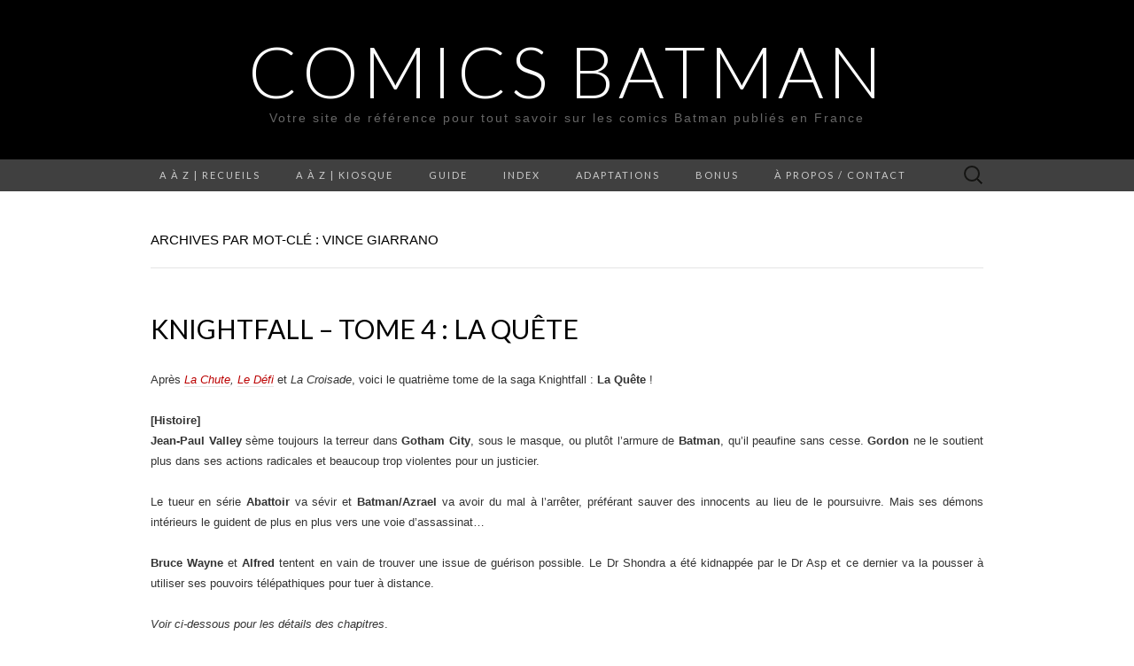

--- FILE ---
content_type: text/html; charset=UTF-8
request_url: http://www.comicsbatman.fr/tag/vince-giarrano/
body_size: 16446
content:
<!DOCTYPE html>
<html lang="fr-FR">
<head>
	<meta charset="UTF-8">
	<meta name="viewport" content="width=device-width">
	<link rel="profile" href="http://gmpg.org/xfn/11">
	<link rel="pingback" href="http://www.comicsbatman.fr/xmlrpc.php">
	<title>Vince Giarrano &#8211; Comics Batman</title>
<link rel='dns-prefetch' href='//fonts.googleapis.com' />
<link rel='dns-prefetch' href='//s.w.org' />
<link rel="alternate" type="application/rss+xml" title="Comics Batman &raquo; Flux" href="http://www.comicsbatman.fr/feed/" />
<link rel="alternate" type="application/rss+xml" title="Comics Batman &raquo; Flux des commentaires" href="http://www.comicsbatman.fr/comments/feed/" />
<link rel="alternate" type="application/rss+xml" title="Comics Batman &raquo; Flux de l’étiquette Vince Giarrano" href="http://www.comicsbatman.fr/tag/vince-giarrano/feed/" />
		<script type="text/javascript">
			window._wpemojiSettings = {"baseUrl":"https:\/\/s.w.org\/images\/core\/emoji\/11\/72x72\/","ext":".png","svgUrl":"https:\/\/s.w.org\/images\/core\/emoji\/11\/svg\/","svgExt":".svg","source":{"concatemoji":"http:\/\/www.comicsbatman.fr\/wp-includes\/js\/wp-emoji-release.min.js?ver=4.9.28"}};
			!function(e,a,t){var n,r,o,i=a.createElement("canvas"),p=i.getContext&&i.getContext("2d");function s(e,t){var a=String.fromCharCode;p.clearRect(0,0,i.width,i.height),p.fillText(a.apply(this,e),0,0);e=i.toDataURL();return p.clearRect(0,0,i.width,i.height),p.fillText(a.apply(this,t),0,0),e===i.toDataURL()}function c(e){var t=a.createElement("script");t.src=e,t.defer=t.type="text/javascript",a.getElementsByTagName("head")[0].appendChild(t)}for(o=Array("flag","emoji"),t.supports={everything:!0,everythingExceptFlag:!0},r=0;r<o.length;r++)t.supports[o[r]]=function(e){if(!p||!p.fillText)return!1;switch(p.textBaseline="top",p.font="600 32px Arial",e){case"flag":return s([55356,56826,55356,56819],[55356,56826,8203,55356,56819])?!1:!s([55356,57332,56128,56423,56128,56418,56128,56421,56128,56430,56128,56423,56128,56447],[55356,57332,8203,56128,56423,8203,56128,56418,8203,56128,56421,8203,56128,56430,8203,56128,56423,8203,56128,56447]);case"emoji":return!s([55358,56760,9792,65039],[55358,56760,8203,9792,65039])}return!1}(o[r]),t.supports.everything=t.supports.everything&&t.supports[o[r]],"flag"!==o[r]&&(t.supports.everythingExceptFlag=t.supports.everythingExceptFlag&&t.supports[o[r]]);t.supports.everythingExceptFlag=t.supports.everythingExceptFlag&&!t.supports.flag,t.DOMReady=!1,t.readyCallback=function(){t.DOMReady=!0},t.supports.everything||(n=function(){t.readyCallback()},a.addEventListener?(a.addEventListener("DOMContentLoaded",n,!1),e.addEventListener("load",n,!1)):(e.attachEvent("onload",n),a.attachEvent("onreadystatechange",function(){"complete"===a.readyState&&t.readyCallback()})),(n=t.source||{}).concatemoji?c(n.concatemoji):n.wpemoji&&n.twemoji&&(c(n.twemoji),c(n.wpemoji)))}(window,document,window._wpemojiSettings);
		</script>
		<style type="text/css">
img.wp-smiley,
img.emoji {
	display: inline !important;
	border: none !important;
	box-shadow: none !important;
	height: 1em !important;
	width: 1em !important;
	margin: 0 .07em !important;
	vertical-align: -0.1em !important;
	background: none !important;
	padding: 0 !important;
}
</style>
<link rel='stylesheet' id='ez-icomoon-css'  href='http://www.comicsbatman.fr/wp-content/plugins/easy-table-of-contents/vendor/icomoon/style.min.css?ver=1.7' type='text/css' media='all' />
<link rel='stylesheet' id='ez-toc-css'  href='http://www.comicsbatman.fr/wp-content/plugins/easy-table-of-contents/assets/css/screen.min.css?ver=1.7' type='text/css' media='all' />
<style id='ez-toc-inline-css' type='text/css'>
div#ez-toc-container p.ez-toc-title {font-size: 120%;}div#ez-toc-container p.ez-toc-title {font-weight: 500;}div#ez-toc-container ul li {font-size: 95%;}
</style>
<link rel='stylesheet' id='suits-fonts-css'  href='//fonts.googleapis.com/css?family=Lato%3A300%2C400&#038;subset=latin%2Clatin-ext' type='text/css' media='all' />
<link rel='stylesheet' id='suits-style-css'  href='http://www.comicsbatman.fr/wp-content/themes/suits/style.css?ver=2013-10-20' type='text/css' media='all' />
<script type='text/javascript' src='http://www.comicsbatman.fr/wp-includes/js/jquery/jquery.js?ver=1.12.4'></script>
<script type='text/javascript' src='http://www.comicsbatman.fr/wp-includes/js/jquery/jquery-migrate.min.js?ver=1.4.1'></script>
<link rel='https://api.w.org/' href='http://www.comicsbatman.fr/wp-json/' />
<link rel="EditURI" type="application/rsd+xml" title="RSD" href="http://www.comicsbatman.fr/xmlrpc.php?rsd" />
<link rel="wlwmanifest" type="application/wlwmanifest+xml" href="http://www.comicsbatman.fr/wp-includes/wlwmanifest.xml" /> 
<meta name="generator" content="WordPress 4.9.28" />
<!-- All in one Favicon 4.7 --><link rel="icon" href="http://www.comicsbatman.fr/wp-content/uploads/2013/02/Favicon1.png" type="image/png"/>
<link rel="shortcut icon" href="http://www.comicsbatman.fr/wp-content/uploads/2013/02/Favicon2.png" />
<link rel="icon" href="http://www.comicsbatman.fr/wp-content/uploads/2013/02/Favicon3.png" type="image/gif"/>
<link rel="apple-touch-icon" href="http://www.comicsbatman.fr/wp-content/uploads/2013/02/Favicon4.png" />
</head>

<body class="archive tag tag-vince-giarrano tag-398 single-author full-width three-footer-sidebars">
	<div id="page" class="hfeed site">
		<header id="masthead" class="site-header" role="banner">
			<a class="home-link" href="http://www.comicsbatman.fr/" title="Comics Batman" rel="home">
								<h1 class="site-title">Comics Batman</h1>
				<h2 class="site-description">Votre site de référence pour tout savoir sur les comics Batman publiés en France</h2>
			</a>

			<div id="navbar" class="navbar">
				<nav id="site-navigation" class="navigation main-navigation" role="navigation">
					<h3 class="menu-toggle">Menu</h3>
					<div class="menu-bat-menu-container"><ul id="menu-bat-menu" class="nav-menu"><li id="menu-item-90" class="menu-item menu-item-type-post_type menu-item-object-page menu-item-has-children menu-item-90"><a href="http://www.comicsbatman.fr/a-a-z-recueils/">A à Z | Recueils</a>
<ul class="sub-menu">
	<li id="menu-item-3818" class="menu-item menu-item-type-post_type menu-item-object-page menu-item-3818"><a href="http://www.comicsbatman.fr/a-a-z-recueils/batman/">Batman</a></li>
	<li id="menu-item-3815" class="menu-item menu-item-type-post_type menu-item-object-page menu-item-3815"><a href="http://www.comicsbatman.fr/a-a-z-recueils/batfamily-ennemis-gotham-universe/">Bat-Family, Ennemis &#038; <i>Gotham Universe</i></a></li>
	<li id="menu-item-3817" class="menu-item menu-item-type-post_type menu-item-object-page menu-item-3817"><a href="http://www.comicsbatman.fr/a-a-z-recueils/superman-etou-justice-league/">Avec Superman ou la Justice League</a></li>
	<li id="menu-item-3814" class="menu-item menu-item-type-post_type menu-item-object-page menu-item-3814"><a href="http://www.comicsbatman.fr/a-a-z-recueils/encyclopedies-beaux-livres/">Encyclopédies &#038; Beaux-livres</a></li>
	<li id="menu-item-3816" class="menu-item menu-item-type-post_type menu-item-object-page menu-item-3816"><a href="http://www.comicsbatman.fr/a-a-z-recueils/anciens-editeursavant-2011/">Anciens éditeurs<br>[avant 2011]</a></li>
	<li id="menu-item-15290" class="menu-item menu-item-type-post_type menu-item-object-page menu-item-15290"><a href="http://www.comicsbatman.fr/pack-bon-plan-comics-batman-collection-urban-nomad/">Les packs bons plans comics Batman dans la collection Urban Nomad</a></li>
	<li id="menu-item-10880" class="menu-item menu-item-type-post_type menu-item-object-page menu-item-10880"><a href="http://www.comicsbatman.fr/petits-prix-collection-nomad-et-operations-estivales/">Petits prix (collection Nomad et opérations estivales)</a></li>
</ul>
</li>
<li id="menu-item-4027" class="menu-item menu-item-type-post_type menu-item-object-page menu-item-has-children menu-item-4027"><a href="http://www.comicsbatman.fr/a-a-z-kiosque/">A à Z | Kiosque</a>
<ul class="sub-menu">
	<li id="menu-item-11017" class="menu-item menu-item-type-post_type menu-item-object-page menu-item-11017"><a href="http://www.comicsbatman.fr/a-a-z-kiosque/batman-bimestriel-infinitedepuis-juillet-2022-cycle-5-durban-comics/"><b>Batman Infinite Bimestriel</b><br>juillet 2022 &#8211; mai 2023<br><i>Cycle 5 d&rsquo;Urban Comics</i></a></li>
	<li id="menu-item-7858" class="menu-item menu-item-type-post_type menu-item-object-page menu-item-7858"><a href="http://www.comicsbatman.fr/a-a-z-kiosque/batman-bimestriel-juillet-2019-cycle-4-durban-comics/"><b>Batman Bimestriel </b>juillet 2019 &#8211; mai 2022 <br><i>Cycle 4 d&rsquo;Urban Comics</i></a></li>
	<li id="menu-item-5030" class="menu-item menu-item-type-post_type menu-item-object-page menu-item-5030"><a href="http://www.comicsbatman.fr/a-a-z-kiosque/batman-rebirth-juin-2017-urban-comics/"><b>Batman Rebirth</b><br>juin 2017 &#8211; mai 2019<br><i>Cycle 3 d&rsquo;Urban Comics</i></a></li>
	<li id="menu-item-3412" class="menu-item menu-item-type-post_type menu-item-object-page menu-item-3412"><a href="http://www.comicsbatman.fr/a-a-z-kiosque/batman-univers-urban-comics/"><b>Batman Univers </b><br>mars 2016 &#8211; mai 2017<br><i>Cycle 2 d’Urban Comics</i></a></li>
	<li id="menu-item-2372" class="menu-item menu-item-type-post_type menu-item-object-page menu-item-2372"><a href="http://www.comicsbatman.fr/a-a-z-kiosque/batman-saga/"><b>Batman Saga </b><br>mai 2012 &#8211; février 2016 <br><i>Cycle 1 d’Urban Comics</i></a></li>
	<li id="menu-item-5029" class="menu-item menu-item-type-post_type menu-item-object-page menu-item-5029"><a href="http://www.comicsbatman.fr/a-a-z-kiosque/batman-showcase-fevrier-avril-2012cycle-0-durban-comics/"><b>Batman Showcase </b><br>février &#8211; avril 2012<br><i>Cycle 0 d&rsquo;Urban Comics</i></a></li>
	<li id="menu-item-2371" class="menu-item menu-item-type-post_type menu-item-object-page menu-item-2371"><a href="http://www.comicsbatman.fr/a-a-z-kiosque/kiosque-anciens-editeurs-2003-2011/">Anciens éditeurs <br>2003 &#8211; 2011 <br><i>Semic &#038; Panini Comics</i></a></li>
	<li id="menu-item-5680" class="menu-item menu-item-type-post_type menu-item-object-page menu-item-has-children menu-item-5680"><a href="http://www.comicsbatman.fr/a-a-z-kiosque/abonnement-collection-eaglemoss/">Collections <b>Eaglemoss </b><br><i>Abonnement</i></a>
	<ul class="sub-menu">
		<li id="menu-item-5679" class="menu-item menu-item-type-post_type menu-item-object-page menu-item-5679"><a href="http://www.comicsbatman.fr/a-a-z-kiosque/abonnement-collection-eaglemoss/dc-comics-legende-batman-2017/">DC Comics – La légende Batman <br> <i>Depuis 2017</i></a></li>
		<li id="menu-item-5678" class="menu-item menu-item-type-post_type menu-item-object-page menu-item-5678"><a href="http://www.comicsbatman.fr/a-a-z-kiosque/abonnement-collection-eaglemoss/dc-comics-meilleur-super-heros/">DC Comics – Le meilleur des super-héros<br><i>2015-2021</i></a></li>
	</ul>
</li>
</ul>
</li>
<li id="menu-item-3740" class="menu-item menu-item-type-post_type menu-item-object-page menu-item-has-children menu-item-3740"><a href="http://www.comicsbatman.fr/guide/">Guide</a>
<ul class="sub-menu">
	<li id="menu-item-3795" class="menu-item menu-item-type-post_type menu-item-object-page menu-item-3795"><a href="http://www.comicsbatman.fr/guide/les-incontournables/">Les Incontournables</a></li>
	<li id="menu-item-3789" class="menu-item menu-item-type-post_type menu-item-object-post menu-item-3789"><a href="http://www.comicsbatman.fr/comics-batman-par-ou-commencer/">Comics Batman : par où commencer ?</a></li>
	<li id="menu-item-3794" class="menu-item menu-item-type-post_type menu-item-object-page menu-item-3794"><a href="http://www.comicsbatman.fr/guide/dossier-informations-utiles/">Dossiers &#038; Informations utiles</a></li>
	<li id="menu-item-3793" class="menu-item menu-item-type-post_type menu-item-object-page menu-item-3793"><a href="http://www.comicsbatman.fr/guide/coups-de-coeur/">Coups de cœur</a></li>
	<li id="menu-item-15289" class="menu-item menu-item-type-post_type menu-item-object-page menu-item-15289"><a href="http://www.comicsbatman.fr/pack-bon-plan-comics-batman-collection-urban-nomad/">Les packs bons plans comics Batman dans la collection Urban Nomad</a></li>
	<li id="menu-item-94" class="menu-item menu-item-type-post_type menu-item-object-page menu-item-94"><a href="http://www.comicsbatman.fr/guide/chronologie/">Chronologie</a></li>
	<li id="menu-item-3790" class="menu-item menu-item-type-post_type menu-item-object-page menu-item-3790"><a href="http://www.comicsbatman.fr/guide/personnages/">Personnages</a></li>
	<li id="menu-item-14106" class="menu-item menu-item-type-post_type menu-item-object-page menu-item-14106"><a href="http://www.comicsbatman.fr/guide-crisis-les-crises-dc-comics/">CRISIS [guide des « crises » DC Comics]</a></li>
</ul>
</li>
<li id="menu-item-3797" class="menu-item menu-item-type-post_type menu-item-object-page menu-item-has-children menu-item-3797"><a href="http://www.comicsbatman.fr/guide/index/">Index</a>
<ul class="sub-menu">
	<li id="menu-item-14118" class="menu-item menu-item-type-post_type menu-item-object-page menu-item-has-children menu-item-14118"><a href="http://www.comicsbatman.fr/guide/index/collections-urban-comics/">Collections Urban Comics</a>
	<ul class="sub-menu">
		<li id="menu-item-11511" class="menu-item menu-item-type-post_type menu-item-object-page menu-item-11511"><a href="http://www.comicsbatman.fr/guide/index/batman-chronicles/">Batman Chronicles</a></li>
		<li id="menu-item-13239" class="menu-item menu-item-type-post_type menu-item-object-page menu-item-13239"><a href="http://www.comicsbatman.fr/guide/index/collection-batman-one-bad-day/">Batman One Bad Day</a></li>
		<li id="menu-item-10290" class="menu-item menu-item-type-post_type menu-item-object-page menu-item-10290"><a href="http://www.comicsbatman.fr/guide/index/batman-arkham/">Batman Arkham</a></li>
		<li id="menu-item-9436" class="menu-item menu-item-type-post_type menu-item-object-page menu-item-9436"><a href="http://www.comicsbatman.fr/guide/index/batman-mythology/">Batman Mythology</a></li>
		<li id="menu-item-15292" class="menu-item menu-item-type-post_type menu-item-object-page menu-item-15292"><a href="http://www.comicsbatman.fr/pack-bon-plan-comics-batman-collection-urban-nomad/">Les packs bons plans comics Batman dans la collection Urban Nomad</a></li>
		<li id="menu-item-14565" class="menu-item menu-item-type-post_type menu-item-object-page menu-item-14565"><a href="http://www.comicsbatman.fr/urban-limited/">Urban Limited</a></li>
		<li id="menu-item-14791" class="menu-item menu-item-type-post_type menu-item-object-page menu-item-14791"><a href="http://www.comicsbatman.fr/guide/index/noir-blanc/">Noir &#038; Blanc</a></li>
		<li id="menu-item-15747" class="menu-item menu-item-type-post_type menu-item-object-page menu-item-15747"><a href="http://www.comicsbatman.fr/index-batman-day/">Batman Day</a></li>
	</ul>
</li>
	<li id="menu-item-14115" class="menu-item menu-item-type-post_type menu-item-object-page menu-item-has-children menu-item-14115"><a href="http://www.comicsbatman.fr/guide/index/sagas-2/">Sagas</a>
	<ul class="sub-menu">
		<li id="menu-item-3829" class="menu-item menu-item-type-post_type menu-item-object-page menu-item-3829"><a href="http://www.comicsbatman.fr/guide/index/knightfall/">Knightfall</a></li>
		<li id="menu-item-3830" class="menu-item menu-item-type-post_type menu-item-object-page menu-item-3830"><a href="http://www.comicsbatman.fr/guide/index/no-mans-land/">No Man&rsquo;s Land</a></li>
		<li id="menu-item-6766" class="menu-item menu-item-type-post_type menu-item-object-post menu-item-6766"><a href="http://www.comicsbatman.fr/batman-metal/">Batman Metal</a></li>
		<li id="menu-item-3834" class="menu-item menu-item-type-post_type menu-item-object-page menu-item-3834"><a href="http://www.comicsbatman.fr/guide/index/injustice-dieux-parmi-nous/">Injustice</a></li>
		<li id="menu-item-14292" class="menu-item menu-item-type-post_type menu-item-object-page menu-item-14292"><a href="http://www.comicsbatman.fr/guide/index/saga-dceased/">DCEASED</a></li>
		<li id="menu-item-12310" class="menu-item menu-item-type-post_type menu-item-object-page menu-item-12310"><a href="http://www.comicsbatman.fr/guide-crisis-les-crises-dc-comics/">CRISIS [guide des « crises » DC Comics]</a></li>
		<li id="menu-item-9781" class="menu-item menu-item-type-post_type menu-item-object-page menu-item-9781"><a href="http://www.comicsbatman.fr/guide/index/index-futures-end-earth-2-convergence/">Futures End / Earth 2 / Convergence</a></li>
	</ul>
</li>
	<li id="menu-item-14114" class="menu-item menu-item-type-post_type menu-item-object-page menu-item-has-children menu-item-14114"><a href="http://www.comicsbatman.fr/guide/index/univers-par-series-ou-auteurs/">Univers (par séries ou auteurs)</a>
	<ul class="sub-menu">
		<li id="menu-item-3828" class="menu-item menu-item-type-post_type menu-item-object-page menu-item-3828"><a href="http://www.comicsbatman.fr/guide/index/le-dark-knight-universe-de-frank-miller/">Dark Knight Universe de Frank Miller</a></li>
		<li id="menu-item-3827" class="menu-item menu-item-type-post_type menu-item-object-page menu-item-3827"><a href="http://www.comicsbatman.fr/guide/index/index-grant-morrison-presente-batman/">Grant Morrison présente Batman</a></li>
		<li id="menu-item-7762" class="menu-item menu-item-type-post_type menu-item-object-post menu-item-7762"><a href="http://www.comicsbatman.fr/index-detective-comics-periode-new-52/">Detective Comics [période New 52]</a></li>
		<li id="menu-item-3833" class="menu-item menu-item-type-post_type menu-item-object-page menu-item-3833"><a href="http://www.comicsbatman.fr/guide/index/batman-eternal/">Batman Eternal</a></li>
		<li id="menu-item-3832" class="menu-item menu-item-type-post_type menu-item-object-page menu-item-3832"><a href="http://www.comicsbatman.fr/guide/index/hush-silence/">Silence/Hush</a></li>
		<li id="menu-item-3831" class="menu-item menu-item-type-post_type menu-item-object-page menu-item-3831"><a href="http://www.comicsbatman.fr/guide/index/jeux-de-guerre-crimes-de-guerre/">Jeux de Guerre &#038; Crimes de Guerre</a></li>
		<li id="menu-item-3836" class="menu-item menu-item-type-post_type menu-item-object-page menu-item-3836"><a href="http://www.comicsbatman.fr/guide/index/gotham-central/">Gotham Central</a></li>
		<li id="menu-item-14338" class="menu-item menu-item-type-post_type menu-item-object-page menu-item-14338"><a href="http://www.comicsbatman.fr/guide/index/batman-en-manga/">Batman en manga</a></li>
	</ul>
</li>
</ul>
</li>
<li id="menu-item-84" class="menu-item menu-item-type-post_type menu-item-object-page menu-item-has-children menu-item-84"><a href="http://www.comicsbatman.fr/adaptations/">Adaptations</a>
<ul class="sub-menu">
	<li id="menu-item-87" class="menu-item menu-item-type-post_type menu-item-object-page menu-item-has-children menu-item-87"><a href="http://www.comicsbatman.fr/adaptations/films/">Films</a>
	<ul class="sub-menu">
		<li id="menu-item-10434" class="menu-item menu-item-type-post_type menu-item-object-page menu-item-has-children menu-item-10434"><a href="http://www.comicsbatman.fr/adaptations/films/univers-matt-reeves/">Univers Matt Reeves</a>
		<ul class="sub-menu">
			<li id="menu-item-2699" class="menu-item menu-item-type-post_type menu-item-object-page menu-item-2699"><a href="http://www.comicsbatman.fr/adaptations/films/renouveau-de-zack-snyder/the-batman-matt-reeves/">The Batman (2022)</a></li>
			<li id="menu-item-10432" class="menu-item menu-item-type-post_type menu-item-object-page menu-item-10432"><a href="http://www.comicsbatman.fr/adaptations/films/univers-matt-reeves/the-penguin/">The Penguin [série] (2024)</a></li>
			<li id="menu-item-15866" class="menu-item menu-item-type-post_type menu-item-object-page menu-item-15866"><a href="http://www.comicsbatman.fr/adaptations/films/univers-matt-reeves/the-batman-%e2%80%a2-part-ii-2027/">The Batman • Part II (2027)</a></li>
		</ul>
</li>
		<li id="menu-item-13494" class="menu-item menu-item-type-post_type menu-item-object-page menu-item-has-children menu-item-13494"><a href="http://www.comicsbatman.fr/adaptations/dcu-dc-universe-james-gunn-peter-safran/">DCU (DC Universe) – <br> [J.Gunn &#038; P. Safran]</a>
		<ul class="sub-menu">
			<li id="menu-item-13493" class="menu-item menu-item-type-post_type menu-item-object-page menu-item-has-children menu-item-13493"><a href="http://www.comicsbatman.fr/adaptations/dcu-dc-universe-james-gunn-peter-safran/i-gods-monsters/">I – Gods &#038; Monsters</a>
			<ul class="sub-menu">
				<li id="menu-item-13492" class="menu-item menu-item-type-post_type menu-item-object-page menu-item-13492"><a href="http://www.comicsbatman.fr/adaptations/dcu-dc-universe-james-gunn-peter-safran/i-gods-monsters/films-ou-apparait-batman-dans-un-role-principal/">Films où apparait Batman dans un rôle principal</a></li>
				<li id="menu-item-13491" class="menu-item menu-item-type-post_type menu-item-object-page menu-item-13491"><a href="http://www.comicsbatman.fr/adaptations/dcu-dc-universe-james-gunn-peter-safran/i-gods-monsters/autres-fictions-partageant-le-meme-univers/">Autres fictions partageant le même univers</a></li>
			</ul>
</li>
		</ul>
</li>
		<li id="menu-item-5499" class="menu-item menu-item-type-post_type menu-item-object-page menu-item-has-children menu-item-5499"><a href="http://www.comicsbatman.fr/adaptations/films/dc-extended-universe-dceu-de-warner-bros/">DC Extended Universe (DCEU) / Worlds of DC / « SnyderVerse »</a>
		<ul class="sub-menu">
			<li id="menu-item-1544" class="menu-item menu-item-type-post_type menu-item-object-page menu-item-has-children menu-item-1544"><a href="http://www.comicsbatman.fr/adaptations/films/renouveau-de-zack-snyder/">Films où apparait Batman dans un rôle principal</a>
			<ul class="sub-menu">
				<li id="menu-item-541" class="menu-item menu-item-type-post_type menu-item-object-page menu-item-541"><a href="http://www.comicsbatman.fr/adaptations/films/renouveau-de-zack-snyder/batman-v-superman-dawn-of-justice/">Batman v Superman &#8211; L&rsquo;Aube de la Justice (2016)</a></li>
				<li id="menu-item-2701" class="menu-item menu-item-type-post_type menu-item-object-page menu-item-2701"><a href="http://www.comicsbatman.fr/adaptations/films/renouveau-de-zack-snyder/justice-league-2017/">Justice League (2017)</a></li>
				<li id="menu-item-8699" class="menu-item menu-item-type-post_type menu-item-object-page menu-item-8699"><a href="http://www.comicsbatman.fr/adaptations/films/renouveau-de-zack-snyder/zack-snyders-justice-league-2021/">Zack Snyder&rsquo;s Justice League (2021)</a></li>
				<li id="menu-item-2695" class="menu-item menu-item-type-post_type menu-item-object-page menu-item-2695"><a href="http://www.comicsbatman.fr/adaptations/films/relaunch-univers-dc-comics-par-warner-bros/flash-flashpoint/">The Flash (2023)</a></li>
			</ul>
</li>
			<li id="menu-item-2702" class="menu-item menu-item-type-post_type menu-item-object-page menu-item-has-children menu-item-2702"><a href="http://www.comicsbatman.fr/adaptations/films/relaunch-univers-dc-comics-par-warner-bros/">Autres fictions partageant le même univers</a>
			<ul class="sub-menu">
				<li id="menu-item-2698" class="menu-item menu-item-type-post_type menu-item-object-page menu-item-2698"><a href="http://www.comicsbatman.fr/adaptations/films/relaunch-univers-dc-comics-par-warner-bros/man-of-steel-2013/">Man of Steel (2013)</a></li>
				<li id="menu-item-2697" class="menu-item menu-item-type-post_type menu-item-object-page menu-item-2697"><a href="http://www.comicsbatman.fr/adaptations/films/relaunch-univers-dc-comics-par-warner-bros/suicide-squad-2016/">Suicide Squad (2016)</a></li>
				<li id="menu-item-2696" class="menu-item menu-item-type-post_type menu-item-object-page menu-item-2696"><a href="http://www.comicsbatman.fr/adaptations/films/relaunch-univers-dc-comics-par-warner-bros/wonder-woman-2017/">Wonder Woman (2017)</a></li>
				<li id="menu-item-2694" class="menu-item menu-item-type-post_type menu-item-object-page menu-item-2694"><a href="http://www.comicsbatman.fr/adaptations/films/relaunch-univers-dc-comics-par-warner-bros/aquaman-2018/">Aquaman (2018)</a></li>
				<li id="menu-item-2693" class="menu-item menu-item-type-post_type menu-item-object-page menu-item-2693"><a href="http://www.comicsbatman.fr/adaptations/films/relaunch-univers-dc-comics-par-warner-bros/shazam-2019/">Shazam ! (2019)</a></li>
				<li id="menu-item-6628" class="menu-item menu-item-type-post_type menu-item-object-page menu-item-6628"><a href="http://www.comicsbatman.fr/adaptations/films/relaunch-univers-dc-comics-par-warner-bros/birds-of-prey/">Birds of Prey (2020)</a></li>
				<li id="menu-item-5579" class="menu-item menu-item-type-post_type menu-item-object-page menu-item-5579"><a href="http://www.comicsbatman.fr/adaptations/films/relaunch-univers-dc-comics-par-warner-bros/wonder-woman-1984/">Wonder Woman 1984 / WW84 (2020/2021)</a></li>
				<li id="menu-item-5496" class="menu-item menu-item-type-post_type menu-item-object-page menu-item-5496"><a href="http://www.comicsbatman.fr/adaptations/films/relaunch-univers-dc-comics-par-warner-bros/suicide-squad-2/">The Suicide Squad (2021)</a></li>
				<li id="menu-item-11436" class="menu-item menu-item-type-post_type menu-item-object-page menu-item-11436"><a href="http://www.comicsbatman.fr/adaptations/films/relaunch-univers-dc-comics-par-warner-bros/peacemaker-serie/">Peacemaker [série] (depuis 2022)</a></li>
				<li id="menu-item-6630" class="menu-item menu-item-type-post_type menu-item-object-page menu-item-6630"><a href="http://www.comicsbatman.fr/adaptations/films/relaunch-univers-dc-comics-par-warner-bros/black-adam/">Black Adam (2022)</a></li>
				<li id="menu-item-9506" class="menu-item menu-item-type-post_type menu-item-object-page menu-item-9506"><a href="http://www.comicsbatman.fr/adaptations/films/relaunch-univers-dc-comics-par-warner-bros/shazam-fury-of-the-gods-2023/">Shazam : Fury of the Gods (2023)</a></li>
				<li id="menu-item-11434" class="menu-item menu-item-type-post_type menu-item-object-page menu-item-11434"><a href="http://www.comicsbatman.fr/adaptations/films/relaunch-univers-dc-comics-par-warner-bros/films-confirmes-tournage-prepost-production/blue-beetle-2023/">Blue Beetle (2023)</a></li>
				<li id="menu-item-9394" class="menu-item menu-item-type-post_type menu-item-object-page menu-item-9394"><a href="http://www.comicsbatman.fr/adaptations/films/relaunch-univers-dc-comics-par-warner-bros/aquaman-2-lost-kingdom/">Aquaman and the Lost Kingdom (2023)</a></li>
			</ul>
</li>
		</ul>
</li>
		<li id="menu-item-1545" class="menu-item menu-item-type-post_type menu-item-object-page menu-item-has-children menu-item-1545"><a href="http://www.comicsbatman.fr/adaptations/films/trilogie-de-christopher-nolan/">Trilogie Christopher Nolan</a>
		<ul class="sub-menu">
			<li id="menu-item-542" class="menu-item menu-item-type-post_type menu-item-object-page menu-item-542"><a href="http://www.comicsbatman.fr/adaptations/films/trilogie-de-christopher-nolan/batman-begins-2005/">Batman Begins (2005)</a></li>
			<li id="menu-item-543" class="menu-item menu-item-type-post_type menu-item-object-page menu-item-543"><a href="http://www.comicsbatman.fr/adaptations/films/trilogie-de-christopher-nolan/the-dark-knight-2008/">The Dark Knight (2008)</a></li>
			<li id="menu-item-544" class="menu-item menu-item-type-post_type menu-item-object-page menu-item-544"><a href="http://www.comicsbatman.fr/adaptations/films/trilogie-de-christopher-nolan/the-dark-knight-rises-2012/">The Dark Knight Rises (2012)</a></li>
		</ul>
</li>
		<li id="menu-item-1546" class="menu-item menu-item-type-post_type menu-item-object-page menu-item-has-children menu-item-1546"><a href="http://www.comicsbatman.fr/adaptations/films/diptyque-de-joel-schumacher/">Duologie Joël Schumacher</a>
		<ul class="sub-menu">
			<li id="menu-item-539" class="menu-item menu-item-type-post_type menu-item-object-page menu-item-539"><a href="http://www.comicsbatman.fr/adaptations/films/diptyque-de-joel-schumacher/batman-forever-1995/">Batman Forever (1995)</a></li>
			<li id="menu-item-540" class="menu-item menu-item-type-post_type menu-item-object-page menu-item-540"><a href="http://www.comicsbatman.fr/adaptations/films/diptyque-de-joel-schumacher/batman-robin-1997/">Batman &#038; Robin (1997)</a></li>
			<li id="menu-item-3040" class="menu-item menu-item-type-post_type menu-item-object-page menu-item-3040"><a href="http://www.comicsbatman.fr/adaptations/films/diptyque-de-joel-schumacher/batman-triumphant-unchained-projet-avorte/">Batman Triumphant / Unchained (projet avorté)</a></li>
		</ul>
</li>
		<li id="menu-item-1547" class="menu-item menu-item-type-post_type menu-item-object-page menu-item-has-children menu-item-1547"><a href="http://www.comicsbatman.fr/adaptations/films/diptyque-de-tim-burton/">Diptyque Tim Burton</a>
		<ul class="sub-menu">
			<li id="menu-item-537" class="menu-item menu-item-type-post_type menu-item-object-page menu-item-537"><a href="http://www.comicsbatman.fr/adaptations/films/diptyque-de-tim-burton/batman-1989/">Batman (1989)</a></li>
			<li id="menu-item-538" class="menu-item menu-item-type-post_type menu-item-object-page menu-item-538"><a href="http://www.comicsbatman.fr/adaptations/films/diptyque-de-tim-burton/batman-returns-le-defi-1992/">Batman Returns [Le Défi] (1992)</a></li>
		</ul>
</li>
		<li id="menu-item-1548" class="menu-item menu-item-type-post_type menu-item-object-page menu-item-has-children menu-item-1548"><a href="http://www.comicsbatman.fr/adaptations/films/autres/">Autres</a>
		<ul class="sub-menu">
			<li id="menu-item-536" class="menu-item menu-item-type-post_type menu-item-object-page menu-item-536"><a href="http://www.comicsbatman.fr/adaptations/films/autres/batman-le-film-the-movie-1966/">Batman : le film (1966)</a></li>
			<li id="menu-item-3639" class="menu-item menu-item-type-post_type menu-item-object-page menu-item-3639"><a href="http://www.comicsbatman.fr/adaptations/films/autres/catwoman-2004/">Catwoman (2004)</a></li>
			<li id="menu-item-5216" class="menu-item menu-item-type-post_type menu-item-object-page menu-item-5216"><a href="http://www.comicsbatman.fr/adaptations/films/autres/lego-batman-film-2017/">Lego Batman – le film (2017)</a></li>
			<li id="menu-item-5800" class="menu-item menu-item-type-post_type menu-item-object-page menu-item-5800"><a href="http://www.comicsbatman.fr/adaptations/films/dc-extended-universe-dceu-de-warner-bros/joker/">Joker (2019)</a></li>
			<li id="menu-item-11435" class="menu-item menu-item-type-post_type menu-item-object-page menu-item-11435"><a href="http://www.comicsbatman.fr/adaptations/films/autres/joker-folie-a-deux-2024/">Joker – Folie à Deux (2024)</a></li>
			<li id="menu-item-3131" class="menu-item menu-item-type-post_type menu-item-object-page menu-item-3131"><a href="http://www.comicsbatman.fr/adaptations/films/autres/justice-league-mortal-de-george-miller-projet-annule/">Justice League : Mortal de George Miller (projet annulé)</a></li>
			<li id="menu-item-7889" class="menu-item menu-item-type-post_type menu-item-object-page menu-item-has-children menu-item-7889"><a href="http://www.comicsbatman.fr/adaptations/films/autres/fan-edit/">Fan Edit</a>
			<ul class="sub-menu">
				<li id="menu-item-6078" class="menu-item menu-item-type-post_type menu-item-object-page menu-item-6078"><a href="http://www.comicsbatman.fr/adaptations/films/autres/batman-v-superman-no-justice-fan-edit/">Batman v Superman – No Justice [fan edit]</a></li>
				<li id="menu-item-6577" class="menu-item menu-item-type-post_type menu-item-object-page menu-item-6577"><a href="http://www.comicsbatman.fr/adaptations/films/autres/justice-league-the-ultimate-fan-cut/">Justice League – The Ultimate Fan Cut [fan edit]</a></li>
				<li id="menu-item-4443" class="menu-item menu-item-type-post_type menu-item-object-page menu-item-4443"><a href="http://www.comicsbatman.fr/adaptations/films/autres/man-of-tomorrow-fan-edit/">Man of Tomorrow [fan edit]</a></li>
			</ul>
</li>
			<li id="menu-item-3944" class="menu-item menu-item-type-post_type menu-item-object-page menu-item-3944"><a href="http://www.comicsbatman.fr/adaptations/films/autres/fanfilms-courts-metrages-batman/">Fanfilms &#038; courts métrages</a></li>
		</ul>
</li>
	</ul>
</li>
	<li id="menu-item-86" class="menu-item menu-item-type-post_type menu-item-object-page menu-item-has-children menu-item-86"><a href="http://www.comicsbatman.fr/adaptations/jeux-video/">Jeux Vidéo</a>
	<ul class="sub-menu">
		<li id="menu-item-1583" class="menu-item menu-item-type-post_type menu-item-object-page menu-item-has-children menu-item-1583"><a href="http://www.comicsbatman.fr/adaptations/jeux-video/arkham-saga/">Arkham Saga</a>
		<ul class="sub-menu">
			<li id="menu-item-1475" class="menu-item menu-item-type-post_type menu-item-object-page menu-item-1475"><a href="http://www.comicsbatman.fr/adaptations/jeux-video/arkham-saga/arkham-asylum/">Arkham Asylum (2009)</a></li>
			<li id="menu-item-1474" class="menu-item menu-item-type-post_type menu-item-object-page menu-item-1474"><a href="http://www.comicsbatman.fr/adaptations/jeux-video/arkham-saga/arkham-city/">Arkham City (2011)</a></li>
			<li id="menu-item-1473" class="menu-item menu-item-type-post_type menu-item-object-page menu-item-1473"><a href="http://www.comicsbatman.fr/adaptations/jeux-video/arkham-saga/arkham-origins/">Arkham Origins (2013)</a></li>
			<li id="menu-item-1584" class="menu-item menu-item-type-post_type menu-item-object-page menu-item-1584"><a href="http://www.comicsbatman.fr/adaptations/jeux-video/arkham-saga/arkham-knight/">Arkham Knight (2015)</a></li>
			<li id="menu-item-12799" class="menu-item menu-item-type-post_type menu-item-object-page menu-item-has-children menu-item-12799"><a href="http://www.comicsbatman.fr/adaptations/jeux-video/arkham-saga/complements-reeditions-et-bonus/">Compléments, rééditions et bonus</a>
			<ul class="sub-menu">
				<li id="menu-item-1472" class="menu-item menu-item-type-post_type menu-item-object-page menu-item-1472"><a href="http://www.comicsbatman.fr/adaptations/jeux-video/arkham-saga/arkham-origins-blackgate/">Arkham Origins Blackgate (2013)</a></li>
				<li id="menu-item-4022" class="menu-item menu-item-type-post_type menu-item-object-page menu-item-4022"><a href="http://www.comicsbatman.fr/adaptations/jeux-video/arkham-saga/bonus-film-assaut-arkham-2014/">Film d&rsquo;animation : Assaut sur Arkham (2014)</a></li>
				<li id="menu-item-4149" class="menu-item menu-item-type-post_type menu-item-object-page menu-item-4149"><a href="http://www.comicsbatman.fr/adaptations/jeux-video/arkham-saga/arkham-vr/">Arkham VR (2016)</a></li>
				<li id="menu-item-4010" class="menu-item menu-item-type-post_type menu-item-object-page menu-item-4010"><a href="http://www.comicsbatman.fr/adaptations/jeux-video/arkham-saga/retour-a-to-arkham-2016/">Retour à Arkham (2016)</a></li>
				<li id="menu-item-7897" class="menu-item menu-item-type-post_type menu-item-object-page menu-item-7897"><a href="http://www.comicsbatman.fr/adaptations/jeux-video/arkham-saga/arkham-collection-2019/">Arkham Collection (2019)</a></li>
				<li id="menu-item-13804" class="menu-item menu-item-type-post_type menu-item-object-page menu-item-13804"><a href="http://www.comicsbatman.fr/adaptations/jeux-video/arkham-saga/complements-reeditions-et-bonus/arkham-trilogy-switch/">Arkham Trilogy [Switch] (2023)</a></li>
				<li id="menu-item-15798" class="menu-item menu-item-type-post_type menu-item-object-page menu-item-15798"><a href="http://www.comicsbatman.fr/adaptations/jeux-video/arkham-saga/arkham-shadow-vr-2024/">Arkham Shadow [VR] (2024)</a></li>
				<li id="menu-item-4011" class="menu-item menu-item-type-post_type menu-item-object-page menu-item-4011"><a href="http://www.comicsbatman.fr/adaptations/jeux-video/arkham-saga/suicide-squad-2017/">Suicide Squad (2017) &#8211; projet inabouti</a></li>
			</ul>
</li>
			<li id="menu-item-8891" class="menu-item menu-item-type-post_type menu-item-object-page menu-item-8891"><a href="http://www.comicsbatman.fr/adaptations/jeux-video/suicide-squad-kill-the-justice-league-2024/">Suicide Squad : Kill the Justice League (2024)</a></li>
		</ul>
</li>
		<li id="menu-item-8892" class="menu-item menu-item-type-post_type menu-item-object-page menu-item-8892"><a href="http://www.comicsbatman.fr/adaptations/jeux-video/arkham-saga/gotham-knights-2022/">Gotham Knights (2022)</a></li>
		<li id="menu-item-5603" class="menu-item menu-item-type-post_type menu-item-object-page menu-item-has-children menu-item-5603"><a href="http://www.comicsbatman.fr/adaptations/jeux-video/batman-the-telltale-series/">The Telltale Series</a>
		<ul class="sub-menu">
			<li id="menu-item-4148" class="menu-item menu-item-type-post_type menu-item-object-page menu-item-4148"><a href="http://www.comicsbatman.fr/adaptations/jeux-video/batman-the-telltale-series-saison-un/">Saison 01 (2016)</a></li>
			<li id="menu-item-5602" class="menu-item menu-item-type-post_type menu-item-object-page menu-item-5602"><a href="http://www.comicsbatman.fr/adaptations/jeux-video/batman-the-telltale-series-saison-un/saison-02-the-enemy-within-ennemi-interieur/">Saison 02 : L’Ennemi à l’Intérieur (2017)</a></li>
		</ul>
</li>
		<li id="menu-item-4037" class="menu-item menu-item-type-post_type menu-item-object-page menu-item-has-children menu-item-4037"><a href="http://www.comicsbatman.fr/adaptations/jeux-video/injustice/">Injustice</a>
		<ul class="sub-menu">
			<li id="menu-item-1471" class="menu-item menu-item-type-post_type menu-item-object-page menu-item-1471"><a href="http://www.comicsbatman.fr/adaptations/jeux-video/injustice/injustice-les-dieux-sont-parmi-nous/">Injustice : les Dieux sont parmi nous (2013)</a></li>
			<li id="menu-item-4036" class="menu-item menu-item-type-post_type menu-item-object-page menu-item-4036"><a href="http://www.comicsbatman.fr/adaptations/jeux-video/injustice/injustice-2-2017/">Injustice 2 : Chaque Combat vous définit (2017)</a></li>
		</ul>
</li>
		<li id="menu-item-1582" class="menu-item menu-item-type-post_type menu-item-object-page menu-item-has-children menu-item-1582"><a href="http://www.comicsbatman.fr/adaptations/jeux-video/lego-batman/">Lego Batman</a>
		<ul class="sub-menu">
			<li id="menu-item-1470" class="menu-item menu-item-type-post_type menu-item-object-page menu-item-1470"><a href="http://www.comicsbatman.fr/adaptations/jeux-video/lego-batman/lego-batman-le-jeu-video/">Lego Batman : Le Jeu Vidéo (2008)</a></li>
			<li id="menu-item-1469" class="menu-item menu-item-type-post_type menu-item-object-page menu-item-1469"><a href="http://www.comicsbatman.fr/adaptations/jeux-video/lego-batman/lego-batman-2-dc-super-heroes/">Lego Batman 2 : DC Super Heroes (2012)</a></li>
			<li id="menu-item-2099" class="menu-item menu-item-type-post_type menu-item-object-page menu-item-2099"><a href="http://www.comicsbatman.fr/adaptations/jeux-video/lego-batman/lego-batman-3-beyond-gotham/">Lego Batman 3 : Beyond Gotham (2014)</a></li>
			<li id="menu-item-5215" class="menu-item menu-item-type-post_type menu-item-object-page menu-item-5215"><a href="http://www.comicsbatman.fr/adaptations/jeux-video/lego-batman/lego-dimensions-2015/">Lego Dimensions (2015)</a></li>
			<li id="menu-item-5214" class="menu-item menu-item-type-post_type menu-item-object-page menu-item-5214"><a href="http://www.comicsbatman.fr/adaptations/jeux-video/lego-batman/pack-histoire-lego-dimensions-batman-film-2017/">Pack Histoire Lego Dimensions « Batman &#8211; le film » (2017)</a></li>
		</ul>
</li>
	</ul>
</li>
	<li id="menu-item-85" class="menu-item menu-item-type-post_type menu-item-object-page menu-item-has-children menu-item-85"><a href="http://www.comicsbatman.fr/adaptations/dessins-animes/">Dessins Animés</a>
	<ul class="sub-menu">
		<li id="menu-item-6147" class="menu-item menu-item-type-post_type menu-item-object-page menu-item-has-children menu-item-6147"><a href="http://www.comicsbatman.fr/adaptations/dessins-animes/series-animees/">Séries animées</a>
		<ul class="sub-menu">
			<li id="menu-item-6165" class="menu-item menu-item-type-post_type menu-item-object-page menu-item-6165"><a href="http://www.comicsbatman.fr/adaptations/dessins-animes/series-animees/batman-serie-animee-the-animated-series-1992-1995/"><b>Batman</b> | La série animée / The Animated Series <br> (1992-1995)</a></li>
			<li id="menu-item-6164" class="menu-item menu-item-type-post_type menu-item-object-page menu-item-6164"><a href="http://www.comicsbatman.fr/adaptations/dessins-animes/series-animees/nouvelles-aventures-de-batman-the-new-batman-adventures-tnba-1997-1999/"><b>Les nouvelles aventures de Batman</b> | The New Batman Adventures / TNBA <br>(1997-1999)</a></li>
			<li id="menu-item-6163" class="menu-item menu-item-type-post_type menu-item-object-page menu-item-6163"><a href="http://www.comicsbatman.fr/adaptations/dessins-animes/series-animees/batman-releve-batman-beyond-1999-2001/"><b>Batman, la relève</b> | Batman Beyond<br> (1999-2001)</a></li>
			<li id="menu-item-6162" class="menu-item menu-item-type-post_type menu-item-object-page menu-item-6162"><a href="http://www.comicsbatman.fr/adaptations/dessins-animes/series-animees/batman-the-batman-2004-2008/"><b>Batman</b> | The Batman <br>(2004-2008)</a></li>
			<li id="menu-item-6161" class="menu-item menu-item-type-post_type menu-item-object-page menu-item-6161"><a href="http://www.comicsbatman.fr/adaptations/dessins-animes/series-animees/batman-lalliance-heros-batman-the-brave-and-the-bold-2008-2011/"><b>Batman : L&rsquo;Alliance des héros</b> | Batman : The Brave and the Bold<br> (2008-2011)</a></li>
			<li id="menu-item-6160" class="menu-item menu-item-type-post_type menu-item-object-page menu-item-6160"><a href="http://www.comicsbatman.fr/adaptations/dessins-animes/series-animees/prenez-garde-a-batman-beware-the-batman-2013-2014/"><b>Prenez garde à Batman !</b> | Beware the Batman <br>(2013-2014)</a></li>
			<li id="menu-item-6222" class="menu-item menu-item-type-post_type menu-item-object-page menu-item-6222"><a href="http://www.comicsbatman.fr/adaptations/dessins-animes/series-animees/batman-unlimited-web-serie-2015-2016/"><b>Batman Unlimited</b> [web-serie] <br> (2015-2016)</a></li>
			<li id="menu-item-15639" class="menu-item menu-item-type-post_type menu-item-object-page menu-item-15639"><a href="http://www.comicsbatman.fr/batman-le-justicier-masque-caped-crusaderdepuis-2024/"><b>Batman, le justicier masqué</b> / Caped Crusader<br>depuis 2024</a></li>
		</ul>
</li>
		<li id="menu-item-6146" class="menu-item menu-item-type-post_type menu-item-object-page menu-item-has-children menu-item-6146"><a href="http://www.comicsbatman.fr/adaptations/dessins-animes/films-danimation/">Films d&rsquo;animation</a>
		<ul class="sub-menu">
			<li id="menu-item-6247" class="menu-item menu-item-type-post_type menu-item-object-page menu-item-6247"><a href="http://www.comicsbatman.fr/adaptations/dessins-animes/films-danimation/batman-gotham-universe/">Batman &#038; Gotham Universe</a></li>
			<li id="menu-item-6246" class="menu-item menu-item-type-post_type menu-item-object-page menu-item-6246"><a href="http://www.comicsbatman.fr/adaptations/dessins-animes/films-danimation/superman-justice-league/">Avec Superman ou la Justice League</a></li>
			<li id="menu-item-6245" class="menu-item menu-item-type-post_type menu-item-object-page menu-item-has-children menu-item-6245"><a href="http://www.comicsbatman.fr/adaptations/dessins-animes/films-danimation/autres/">Autres</a>
			<ul class="sub-menu">
				<li id="menu-item-6244" class="menu-item menu-item-type-post_type menu-item-object-page menu-item-6244"><a href="http://www.comicsbatman.fr/adaptations/dessins-animes/films-danimation/autres/lego/">Lego</a></li>
				<li id="menu-item-6243" class="menu-item menu-item-type-post_type menu-item-object-page menu-item-6243"><a href="http://www.comicsbatman.fr/adaptations/dessins-animes/films-danimation/autres/dc-universe-teen-titans/">DC Universe (Teen Titans…)</a></li>
				<li id="menu-item-6242" class="menu-item menu-item-type-post_type menu-item-object-page menu-item-6242"><a href="http://www.comicsbatman.fr/adaptations/dessins-animes/films-danimation/autres/coffrets/">Coffrets</a></li>
			</ul>
</li>
		</ul>
</li>
	</ul>
</li>
	<li id="menu-item-1581" class="menu-item menu-item-type-post_type menu-item-object-page menu-item-has-children menu-item-1581"><a href="http://www.comicsbatman.fr/adaptations/serie-tv/">Série TV</a>
	<ul class="sub-menu">
		<li id="menu-item-1580" class="menu-item menu-item-type-post_type menu-item-object-page menu-item-1580"><a href="http://www.comicsbatman.fr/adaptations/serie-tv/gotham/">Gotham</a></li>
		<li id="menu-item-15793" class="menu-item menu-item-type-post_type menu-item-object-page menu-item-15793"><a href="http://www.comicsbatman.fr/adaptations/films/univers-matt-reeves/the-penguin/">The Penguin (série)</a></li>
		<li id="menu-item-6872" class="menu-item menu-item-type-post_type menu-item-object-page menu-item-6872"><a href="http://www.comicsbatman.fr/adaptations/serie-tv/dc-universe/">DC Universe</a></li>
		<li id="menu-item-2301" class="menu-item menu-item-type-post_type menu-item-object-page menu-item-2301"><a href="http://www.comicsbatman.fr/adaptations/serie-tv/arrowverse-the-cw-arrow-flash-supergirl/">Arrowverse | The CW  (Arrow, Flash, Supergirl…)</a></li>
		<li id="menu-item-6871" class="menu-item menu-item-type-post_type menu-item-object-page menu-item-6871"><a href="http://www.comicsbatman.fr/adaptations/serie-tv/powerless-krypton-black-lightning/">Autres (Powerless, Krypton, Black Lightning…)</a></li>
	</ul>
</li>
</ul>
</li>
<li id="menu-item-4109" class="menu-item menu-item-type-post_type menu-item-object-page menu-item-has-children menu-item-4109"><a href="http://www.comicsbatman.fr/bonus/">Bonus</a>
<ul class="sub-menu">
	<li id="menu-item-6270" class="menu-item menu-item-type-post_type menu-item-object-page menu-item-has-children menu-item-6270"><a href="http://www.comicsbatman.fr/bonus/produits-derives-figurines-lego/">Produits dérivés (Lego, figurines…)</a>
	<ul class="sub-menu">
		<li id="menu-item-6273" class="menu-item menu-item-type-post_type menu-item-object-page menu-item-6273"><a href="http://www.comicsbatman.fr/bonus/produits-derives-figurines-lego/lego/">Lego</a></li>
		<li id="menu-item-6272" class="menu-item menu-item-type-post_type menu-item-object-page menu-item-6272"><a href="http://www.comicsbatman.fr/bonus/produits-derives-figurines-lego/funko-pop/">Funko Pop</a></li>
		<li id="menu-item-6271" class="menu-item menu-item-type-post_type menu-item-object-page menu-item-6271"><a href="http://www.comicsbatman.fr/bonus/produits-derives-figurines-lego/figurines-de-luxe/">Figurines de luxe</a></li>
	</ul>
</li>
	<li id="menu-item-4111" class="menu-item menu-item-type-post_type menu-item-object-page menu-item-4111"><a href="http://www.comicsbatman.fr/bonus/presse-conferences/">Presse &#038; Conférences</a></li>
	<li id="menu-item-6269" class="menu-item menu-item-type-post_type menu-item-object-page menu-item-6269"><a href="http://www.comicsbatman.fr/bonus/expositions/">Expositions</a></li>
	<li id="menu-item-4112" class="menu-item menu-item-type-post_type menu-item-object-page menu-item-4112"><a href="http://www.comicsbatman.fr/bonus/comics-batman-inedits-vo-magazine/">Comics Batman inédits (VO, magazines spéciaux…)</a></li>
	<li id="menu-item-4114" class="menu-item menu-item-type-custom menu-item-object-custom menu-item-4114"><a href="http://www.comicsbatman.fr/category/bon-plan/">#BonPlan &#038; Shopping</a></li>
	<li id="menu-item-3286" class="menu-item menu-item-type-post_type menu-item-object-page menu-item-3286"><a href="http://www.comicsbatman.fr/bonus/ebook/">eBook</a></li>
	<li id="menu-item-4110" class="menu-item menu-item-type-post_type menu-item-object-page menu-item-4110"><a href="http://www.comicsbatman.fr/bonus/coups-de-coeur-comics-batman/">Coups de cœur comics &#038; BD [hors Batman]</a></li>
</ul>
</li>
<li id="menu-item-3731" class="menu-item menu-item-type-post_type menu-item-object-page menu-item-3731"><a href="http://www.comicsbatman.fr/a-propos/">À propos / Contact</a></li>
</ul></div>					<form role="search" method="get" class="search-form" action="http://www.comicsbatman.fr/">
				<label>
					<span class="screen-reader-text">Rechercher :</span>
					<input type="search" class="search-field" placeholder="Recherche&hellip;" value="" name="s" />
				</label>
				<input type="submit" class="search-submit" value="Rechercher" />
			</form>				</nav><!-- #site-navigation -->
			</div><!-- #navbar -->
		</header><!-- #masthead -->

		<div id="main" class="site-main">

	<div id="primary" class="content-area">
		<div id="content" class="site-content" role="main">

					<header class="archive-header">
				<h1 class="archive-title">Archives par mot-clé : Vince Giarrano</h1>
							</header><!-- .archive-header -->

										
<article id="post-2451" class="post-2451 post type-post status-publish format-standard hentry category-batman category-critique tag-adrienne-roy tag-alan-grant tag-bob-wiacek tag-chuck-dixon tag-dennis-oneil tag-digital-chameleon tag-doug-moench tag-edouardo-barreto tag-frank-mclaughlin tag-graham-nolan tag-jim-balent tag-joe-rubinstein tag-john-beatty tag-knightfall tag-la-quete tag-mike-manley tag-ray-krissing tag-ron-mccain tag-ron-wagner tag-scott-hanna tag-tom-grummett tag-vince-giarrano">
	<header class="entry-header">
		
				<h1 class="entry-title">
			<a href="http://www.comicsbatman.fr/knightfall-tome-4-quete/" rel="bookmark">Knightfall &#8211; Tome 4 : La Quête</a>
		</h1>
			</header><!-- .entry-header -->

		<div class="entry-content">
		<p style="text-align: justify;">Après <em><a title="Knightfall – Tome 1/5 : La Chute" href="http://www.comicsbatman.fr/knightfall-tome-15-la-chute/" target="_blank">La Chute</a>, <a title="Knightfall – Tome 2 : Le Défi" href="http://www.comicsbatman.fr/knightfall-tome-2-le-defi/" target="_blank">Le Défi</a></em> et <em>La Croisade</em>, voici le quatrième tome de la saga Knightfall : <strong>La Quête</strong> !<em><br />
</em></p>
<p style="text-align: justify;"><strong>[Histoire]</strong><br />
<strong>Jean-Paul Valley</strong> sème toujours la terreur dans <strong>Gotham City</strong>, sous le masque, ou plutôt l&rsquo;armure de <strong>Batman</strong>, qu&rsquo;il peaufine sans cesse. <strong>Gordon</strong> ne le soutient plus dans ses actions radicales et beaucoup trop violentes pour un justicier.</p>
<p style="text-align: justify;">Le tueur en série <strong>Abattoir</strong> va sévir et <strong>Batman/Azrael</strong> va avoir du mal à l&rsquo;arrêter, préférant sauver des innocents au lieu de le poursuivre. Mais ses démons intérieurs le guident de plus en plus vers une voie d&rsquo;assassinat…</p>
<p style="text-align: justify;"><strong>Bruce Wayne</strong> et <strong>Alfred</strong> tentent en vain de trouver une issue de guérison possible. Le Dr Shondra a été kidnappée par le Dr Asp et ce dernier va la pousser à utiliser ses pouvoirs télépathiques pour tuer à distance.</p>
<p style="text-align: justify;"><em>Voir ci-dessous pour les détails des chapitres</em>.</p>
<p style="text-align: justify;"> <strong>Knightfall</strong> est une saga qui se découpe en trois parties distinctes :<br />
• <strong>KnightFall</strong> : Broken Bat (tome 1 : <a title="Knightfall – Tome 1/5 : La Chute" href="http://www.comicsbatman.fr/knightfall-tome-15-la-chute/" target="_blank">La Chute</a>) et Who Rules the Night (tome 2 : <a title="Knightfall – Tome 2 : Le Défi" href="http://www.comicsbatman.fr/knightfall-tome-2-le-defi/" target="_blank">Le Défi</a>)<em><br />
• </em><strong>KnightQuest</strong> : The Crusade (tome 3 : <a title="Knightfall – Tome 3 : La Croisade" href="http://www.comicsbatman.fr/knightfall-tome-3-la-croisade/" target="_blank">La Croisade</a>) et The Search (tome 4 : <a title="Knightfall – Tome 4 : La Quête" href="http://www.comicsbatman.fr/knightfall-tome-4-quete/" target="_blank">La Quête</a>)<br />
• <strong>KnightsEnd</strong> : (tome 5 : <a title="Knightfall – Tome 5 : La Fin" href="http://www.comicsbatman.fr/knightfall-tome-5-fin/" target="_blank">La Fin</a>)<em><br />
</em>Deux préludes sont disponibles :<br />
• <a title="La Lame d’Azrael" href="http://www.comicsbatman.fr/lame-azrael/" target="_blank"><strong>La Lame d&rsquo;Azraël </strong></a>(qui introduit Jean-Paul Valley)<br />
• <a title="La Revanche de Bane" href="http://www.comicsbatman.fr/la-revanche-de-bane/" target="_blank"><strong>La Revanche de Bane</strong></a> (narrant ses origines)<br />
Enfin, trois épilogues concluent la série :<br />
• <strong>Aftermath</strong> (tome 5 : <a title="Knightfall – Tome 5 : La Fin" href="http://www.comicsbatman.fr/knightfall-tome-5-fin/" target="_blank">La Fin</a>)<br />
•<strong> Prodigal</strong> (<a title="Le Fils Prodigue" href="http://www.comicsbatman.fr/fils-prodigue/" target="_blank">Le Fils Prodigue</a>)<em><br />
</em>• <strong>Troika</strong> (<a title="Le Fils Prodigue" href="http://www.comicsbatman.fr/fils-prodigue/" target="_blank">Le Fils Prodigue</a>)</p>
<p>[Index détaillé disponible <a href="http://www.comicsbatman.fr/a-a-z/checklist-vovf-index-chronologique/sagas/knightfall/" target="_blank">sur cette page</a>.]</p>
<p style="text-align: justify;"><strong>[Histoire détaillée]</strong></p>
<p style="text-align: justify;">Ce quatrième tome propose l&rsquo;arc <em>KnightQuest : The Crusade (La Croisade)</em>, ainsi que la suite et fin de <em>KnightQuest : The Search</em> (<em>La Quête</em>), et se compose de la façon suivante (attention chaque chapitre est sobrement résumé mais il y a donc un risque de dévoiler certains éléments majeurs de la saga) :</p>
<p style="text-align: justify;">___ Suite de Knightquest – The Crusade [La Croisade], entamé à la fin du volume précédent</p>
<p style="text-align: justify;">• La Croisade – Chapitre #16 (Shadow of the Bat #24) :<em> Sans Titre <em>(The Immigrant &#8211; Rosemary&rsquo;s Baby</em></em><em><em>)<br />
Azrael enquête sur un trafic de bébés, enlevés aux démunis et revendus dans la ville.<br />
</em></em>[Scénario : Alan Grant / Dessin : Vince Giarrano / Couleur : Adrienne Roy]</p>
<p style="text-align: justify;">• La Croisade – Chapitre #17 (Batman #505) : <strong>Liens du Sang</strong><em> (<i>Blood Kin</i>)<br />
Azrael piste le tueur en série Abattoir, qui tue les membres de sa famille, même les liens de sang les plus éloignés. Par ailleurs, Jean-Paul Valley prend conscience du travail de détective à faire en amont et à la volonté non pas de punir mais protéger en premier lieu.<br />
</em>[Scénario : Doug Moench / Dessin : Mike Manley / Couleur : Adrienne Roy]</p>
<p style="text-align: justify;">• La Croisade – Chapitre  #18 (Shadow of the Bat #25) : <em>Sans Titre</em> (<i>Joe Public: The Birth of a Hero</i>)<br />
L&rsquo;Homme-Corrosif s&rsquo;échappe de sa prison. Capable de générer de l&rsquo;acide, le mutant souhaite tuer Kadavre. Azrael et un nouvel héros, capable d&rsquo;absorber puis relâcher les pouvoirs de son adversaire, se dresseront face à lui.<br />
[Scénario : Alan Grant / Dessin : Bret Blevins / Couleur : Adrienne Roy]</p>
<p style="text-align: justify;">• La Croisade – Chapitre #19 (Batman #506) : <strong>Les Malfaisants Maniaxés</strong><em><em> (<i>Malevolent Maniaxe</i>)</em><br />
Azrael/Batman poursuit Abattoir, le tueur en série intéresse aussi un nouveau mercenaire, Ballistic, ainsi qu&rsquo;un trio musical criminel…<br />
</em>Scénario : Doug Moench / Dessin : Mike Manley / Couleur : Adrienne Roy]</p>
<p style="text-align: justify;">• La Croisade – Chapitre #20 (Batman #507) : <strong>Ballistic</strong> <em>(<i>Ballistic</i>)<br />
Ballistic s&rsquo;associe plus ou moins avec Batman, les deux cherchent encore le fameux Abattoir.</em><em><br />
</em>Scénario : Doug Moench / Dessin : Jim Balent / Couleur : Adrienne Roy]</p>
<p style="text-align: justify;"><em>• </em>La Croisade – Chapitre  #21-22 (Shadow of the Bat #26-27): Sans Titre (Creatures of Clay &#8211; Diary of a Lover/Child&rsquo;s Clay)<em><br />
Dame d&rsquo;Argile attaque Azrael/Batman et Gueule d&rsquo;Argile enlève le cousin éloigné d&rsquo;Abattoir. La relation amoureuse des deux monstres est révélée.<br />
</em> [Scénario : Alan Grant / Dessin : Bret Blevins / Couleur : Adrienne Roy]</p>
<p style="text-align: justify;">• La Croisade – Chapitre #23 (Detective Comics #674) : <strong>Puissance de Feu</strong> <em>(<i>Out-Gunned</i>)<br />
Le tueur d&rsquo;élite GunHawk et sa femme « Bunny » tuent une personne à 1.800 mètres de distance. Azrael/Batman enquête et suit la trace du couple fan d&rsquo;armes à feu en tout genre.<br />
</em>[Scénario : Chuck Dixon / Dessin : Graham Nolan / Couleur : Adrienne Roy]</p>
<p style="text-align: justify;">• La Croisade – Chapitre #24 (Batman #508) : <strong>Restes mortuaires</strong> <em>(<i>Mortal Remains</i>)<br />
Azrael/Batman retrouve la trace d&rsquo;Abattoir. Il est bien décidé à affronter une ultime fois le tueur en série. Mais Robin est lui aussi en chemin…<br />
</em>[Scénario : Doug Moench / Dessin : Mike Manley / Couleur : Buzz Setzer]</p>
<p style="text-align: justify;">• La Croisade – Chapitre #25 (Batman : Shadow of the Bat #28) : Titre inconnu <em>(Commissioner Gordon : The Long Dark Night)<br />
Gordon est à bout. Il sait que le Batman n&rsquo;est plus le même, celui-ci a été trop loin : il a laissé mourir un criminel. Jean-Paul n&rsquo;éprouve aucun état d&rsquo;âme.</em><em><br />
</em> [Scénario : Alan Grant / Dessin : Bret Blevins / Couleur : Adrienne Roy]</p>
<p style="text-align: justify;">• La Croisade – Chapitre #26 (Detective Comics #675) : <strong>Duel à minuit</strong><em> (<i>Midnight Duel</i>)<br />
Jean-Paul a à nouveau conditionné et améliorer son armure, véritable canonnière vivante. Il retrouve GunHawk dans un hôpital. Le tueur y a laissé sa femme blessée et retient en otage le personnel.<br />
</em> [Scénario : Chuck Dixon / Dessin : Graham Nolan / Couleur : Adrienne Roy]</p>
<p style="text-align: justify;">___ Suite de Knightquest – The Quest [La Quête], débutée à la fin du tome deux et continuée à la fin du trois.</p>
<p style="text-align: justify;">• La Quête – Chapitre #6-7 et conclusion (Legends of the Dark Knight #59-61) : <em>La Proie #1-3</em> <em>(Quarry)</em><br />
<em>Bruce Wayne et Alfred enchaînent les visites chez les médecins, tous sont formels : la guérison est quasiment improbable. Refusant d&rsquo;admettre cette fatalité, Bruce continue tout de même son modeste combat. Par conséquent Alfred démissionne et retourne au Manoir Wayne, il demande à Jean-Paul d&rsquo;aider son maître.<br />
Le Dr Shondra, toujours prisonnière du Dr Asp, est forcée d&rsquo;utiliser ses forces mentales pour tuer des personnes à distance. Son enfance explique alors son lien avec Asp : tous les deux étaient frères et sœurs adoptés.</em><br />
[Scénario : Dennis O&rsquo;Neil / Dessin : Eduardo Barreto / Couleur : Digital Chameleon]</p>
<p style="text-align: justify;">___ Reprise et fin de Knightquest &#8211; The Crusade [La Croisade]</p>
<p style="text-align: justify;">• La Croisade – Conclusion (Robin #7) : Le tournant ! (<i>Turning Point</i>)<br />
<em>Timothy Drake hésite à dire à Bruce à quel point Jean-Paul est devenu dangereux. En effet, après sa guérison, Wayne envisage de rester en retraite de Batman. Mais lorsqu&rsquo;il comprend ce qu&rsquo;il se passe, il se doit de faire une remise en forme rapide…</em><br />
[Scénario : Chuck Dixon / Dessin : Tom Grummett / Couleur : Adrienne Roy]</p>
<p style="text-align: justify;"><strong style="text-align: justify;">[Critique]<br />
</strong>Après un troisième tome qui était plus que moyens (mais dont certains chapitres relevaient un peu le niveau), ici rien n&rsquo;est vraiment passionnant. La Croisade est vraiment la partie la plus longue et la plus ennuyeuse de toute la saga Knightfall. Des tonnes de planches pour voir l&rsquo;évolution dramatique et radicale de Jean-Paul, qui paradoxalement a bien du mal à retrouver des ennemis de bas étage. Ses doutes et questionnements, notamment par rapport au combat qu&rsquo;œuvrait Bruce Wayne sont sans doute les moments narratifs les plus intéressants mais cela reste très maigre. Le personnage sous son armure ne génère guère d&#8217;empathie, à l&rsquo;inverse de Jean-Paul « l&rsquo;humain » mais qui est malheureusement trop peu présent.</p>
<p style="text-align: justify;">La bonne idée de cette suite est d&rsquo;instaurer un fil narratif grâce au tueur en série Abattoir (sic). Il y a donc un côté un peu plus feuilleton plutôt que des suites de mini-histoires sans lien. Les deux chapitres les plus attachants sont ceux sur Gueule et Dame d&rsquo;Argile. Leur triste romance est vraiment réussie. Le couple mi-monstrueux mi-humain est l&rsquo;un des rares passages (avec la conclusion du tome) qui procure un peu de plaisir, malgré des dessins assez laids. En effet, rien d&rsquo;extraordinaire non plus dans ce tome, il y a toujours ce côté old-school, tantôt nostalgique et agréable, tantôt kitch et hideux au possible. L&rsquo;armure de Batman n&rsquo;arrange en rien l&rsquo;aspect graphique du volume, avec son côté futuriste.</p>
<p style="text-align: justify;">Le retour de Bruce Wayne semble être, comme dans le tome précédent, le seul élément qui fait avancer concrètement l&rsquo;histoire. Mais hélas la facilité narrative de sa guérison est clairement ridicule et beaucoup trop « facile ». Seul le chapitre de conclusion, avec Timothy Drake, promet enfin une suite digne de ce nom tellement la série s&rsquo;était essoufflé sur les tomes trois et quatre. Ces deux livres reprennent donc La Quête et La Croisade, en les ayant mélangé un peu, et ce sont clairement deux arcs mal écrits et peu passionnant. Sans aucun doute</p>
<p style="text-align: justify;"><strong>[À propos]<br />
</strong>Publié en France chez <em>Urban Comics</em> le 6 septembre 2013.<br />
Titre original : <em>Knightfall<br />
</em>Scénario : Chuck Dixon et Doug Moench [<em>Voir le détail par chapitre ci-dessus</em>]<br />
Dessin : Graham Nolan et Mike Manley [<em>Voir le détail par chapitre ci-dessus</em>]<br />
Couleurs : Adrienne Roy [<em>Voir le détail par chapitre ci-dessus</em>]<br />
Encrage : Scott Hanna, Joe Rubinstein, Eduardo Barreto, Steve George, Dick Giordano<br />
Lettrage : Christophe Semal et Laurence Hingray<br />
Traduction : Alex Nikolavitch<br />
Adaptation Graphique : Nicolas Cardheilac<br />
Titres originaux des chapitres : <em>voir le détail par chapitre ci-dessus<br />
</em>Première publication originale dans contient Batman #505-508, Shadow of the Bat #24-27, Detective Comics #674-675, Legends of the Dark Knight #59-61, Robin #9 d’octobre 1993 à avril 1994.<strong><br />
</strong></p>
<p style="text-align: justify;">Acheter sur Amazon : <a href="http://www.amazon.fr/gp/product/2365772552/ref=as_li_tl?ie=UTF8&amp;camp=1642&amp;creative=19458&amp;creativeASIN=2365772552&amp;linkCode=as2&amp;tag=comibatm-21&amp;linkId=OSHX2VFFIYGX3D4D" target="_blank">Batman • Knightfall – Tome 4 : La Quête</a><br />
► <a href="http://astore.amazon.fr/comibatm-21?_encoding=UTF8&amp;node=13" target="_blank">Découvrir la saga Knightfall sur la boutique en ligne</a>.</p>
<p style="text-align: justify;">
			</div><!-- .entry-content -->
	
	<footer class="entry-meta">
		Publié dans <a href="http://www.comicsbatman.fr/category/critique/batman/" rel="category tag">Batman</a>, <a href="http://www.comicsbatman.fr/category/critique/" rel="category tag">Critique</a> et étiqueté <a href="http://www.comicsbatman.fr/tag/adrienne-roy/" rel="tag">Adrienne Roy</a>, <a href="http://www.comicsbatman.fr/tag/alan-grant/" rel="tag">Alan Grant</a>, <a href="http://www.comicsbatman.fr/tag/bob-wiacek/" rel="tag">Bob Wiacek</a>, <a href="http://www.comicsbatman.fr/tag/chuck-dixon/" rel="tag">Chuck Dixon</a>, <a href="http://www.comicsbatman.fr/tag/dennis-oneil/" rel="tag">Dennis O'Neil</a>, <a href="http://www.comicsbatman.fr/tag/digital-chameleon/" rel="tag">Digital Chameleon</a>, <a href="http://www.comicsbatman.fr/tag/doug-moench/" rel="tag">Doug Moench</a>, <a href="http://www.comicsbatman.fr/tag/edouardo-barreto/" rel="tag">Edouardo Barreto</a>, <a href="http://www.comicsbatman.fr/tag/frank-mclaughlin/" rel="tag">Frank McLaughlin</a>, <a href="http://www.comicsbatman.fr/tag/graham-nolan/" rel="tag">Graham Nolan</a>, <a href="http://www.comicsbatman.fr/tag/jim-balent/" rel="tag">Jim Balent</a>, <a href="http://www.comicsbatman.fr/tag/joe-rubinstein/" rel="tag">Joe Rubinstein</a>, <a href="http://www.comicsbatman.fr/tag/john-beatty/" rel="tag">John Beatty</a>, <a href="http://www.comicsbatman.fr/tag/knightfall/" rel="tag">Knightfall</a>, <a href="http://www.comicsbatman.fr/tag/la-quete/" rel="tag">La Quête</a>, <a href="http://www.comicsbatman.fr/tag/mike-manley/" rel="tag">Mike Manley</a>, <a href="http://www.comicsbatman.fr/tag/ray-krissing/" rel="tag">Ray Krissing</a>, <a href="http://www.comicsbatman.fr/tag/ron-mccain/" rel="tag">Ron McCain</a>, <a href="http://www.comicsbatman.fr/tag/ron-wagner/" rel="tag">Ron Wagner</a>, <a href="http://www.comicsbatman.fr/tag/scott-hanna/" rel="tag">Scott Hanna</a>, <a href="http://www.comicsbatman.fr/tag/tom-grummett/" rel="tag">Tom Grummett</a>, <a href="http://www.comicsbatman.fr/tag/vince-giarrano/" rel="tag">Vince Giarrano</a><span class="on-date"> le <a href="http://www.comicsbatman.fr/knightfall-tome-4-quete/" title="20:31" rel="bookmark"><time class="entry-date" datetime="2014-10-19T20:31:24+00:00">19 octobre 2014</time></a></span><span class="by-author"> par <span class="author vcard"><a class="url fn n" href="http://www.comicsbatman.fr/author/thomassuinot/" title="Afficher tous les articles par Comics Batman" rel="author">Comics Batman</a></span></span>.					<a href="http://www.comicsbatman.fr/knightfall-tome-4-quete/#respond"><span class="leave-reply">Laisser un commentaire</span></a>					</footer><!-- .entry-meta -->
</article><!-- #post -->
			
			
		
		</div><!-- #content -->
	</div><!-- #primary -->


		</div><!-- #main -->
		<footer id="colophon" class="site-footer" role="contentinfo">
			<div id="tertiary" class="sidebar-container" role="complementary">
	<div class="sidebar-inner">
				<div class="widget-area">
			<aside id="text-3" class="widget widget_text">			<div class="textwidget"><p><strong>GUIDE BATMAN<br />
</strong>• <a href="http://www.comicsbatman.fr/comics-batman-par-ou-commencer/" target="_blank" rel="noopener">Par où commencer ?</a><br />
• <a href="http://www.comicsbatman.fr/guide/les-incontournables/" target="_blank" rel="noopener">Les comics incontournables</a><br />
• <a href="http://www.comicsbatman.fr/guide/coups-de-coeur/" target="_blank" rel="noopener">Les coups de cœur</a><br />
• <a href="http://www.comicsbatman.fr/guide/dossier-informations-utiles/" target="_blank" rel="noopener">Dossiers &amp; informations utiles</a><br />
<strong><br />
À DÉCOUVRIR (du même auteur)</strong><br />
• <a href="http://suinot.com/" target="_blank" rel="noopener">Qui suis-je ?</a> [Site professionnel]<br />
• <a href="https://www.huffingtonpost.fr/author/thomas-suinot/" target="_blank" rel="noopener">Mes articles (comics et manga) pour <em>Le HuffPost</em></a><br />
• <a href="https://www.bubblebd.com/9emeart/recherche?q=thomas%20suinot" target="_blank" rel="noopener">Mes articles pour <em>bubble</em></a><br />
• Mon site sur <em><a href="https://beforewatchmen.wordpress.com/" target="_blank" rel="noopener">Before Watchmen</a></em><br />
• <a href="https://umac2.blogspot.com/p/index-star-wars-la-haute-republique.html" target="_blank" rel="noopener">Mes chroniques de <em>Star Wars &#8211; La Haute République</em></a> (sur <em>UMAC</em>)<br />
• <a href="https://twitter.com/TomSuinot" target="_blank" rel="noopener">Compte Twitter personnel</a> (avec beaucoup de Batman dedans)</p>
</div>
		</aside>		</div><!-- .widget-area -->
		
				<div class="widget-area">
			<aside id="text-5" class="widget widget_text">			<div class="textwidget"><p style="text-align: center;"><a href="http://www.comicsbatman.fr/" target="_blank" rel="noopener">Accueil</a> | <a href="http://www.comicsbatman.fr/a-propos/" target="_blank" rel="noopener">À propos/FAQ</a> | <a href="http://www.comicsbatman.fr/contact/" target="_blank" rel="noopener">Contact</a> | <a href="http://comicsbatman.fr/feed" target="_blank" rel="noopener">Flux RSS</a></p>
<div id="fb-root"></div>
<p><script async defer crossorigin="anonymous" src="https://connect.facebook.net/fr_FR/sdk.js#xfbml=1&#038;version=v6.0"></script></p>
<div class="fb-page" data-href="https://www.facebook.com/comicsbatman" data-tabs="" data-width="" data-height="" data-small-header="true" data-adapt-container-width="true" data-hide-cover="true" data-show-facepile="true">
<blockquote class="fb-xfbml-parse-ignore" cite="https://www.facebook.com/comicsbatman"><p><a href="https://www.facebook.com/comicsbatman">Comics Batman</a></p></blockquote>
</div>
<p>&nbsp;</p>
<p style="text-align: center;"><a href="https://www.dccomics.com" target="_blank" rel="noopener"><img class="alignnone wp-image-4189 size-full" src="http://www.comicsbatman.fr/wp-content/uploads/2016/06/Logo-DC-Comics-2.png" alt="" width="60" height="60" /></a> <a href="http://www.comicsbatman.fr/wp-admin" target="_blank" rel="noopener"><img class="alignnone wp-image-4191 size-full" src="http://www.comicsbatman.fr/wp-content/uploads/2016/06/Logo-Comics-Batman-2.png" alt="" width="30" height="60" /></a> <a href="http://www.urban-comics.com" target="_blank" rel="noopener"><img class="alignnone wp-image-4190 size-full" src="http://www.comicsbatman.fr/wp-content/uploads/2016/06/Logo-Urban-Comics-2.png" alt="" width="60" height="60" /></a></p>
<p><a href="https://www.bubblebd.com/"  target="_blank" ><img class="aligncenter wp-image-10224 size-full" src="http://www.comicsbatman.fr/wp-content/uploads/2021/09/Logo-Bubble.png" alt="" width="140" height="42" /></a></p>
</div>
		</aside>		</div><!-- .widget-area -->
		
				<div class="widget-area">
			<aside id="text-4" class="widget widget_text">			<div class="textwidget"><p style="text-align: center;"><strong>Batman</strong> est une création de <strong>Bill Finger &amp; Bob Kane</strong>. Les noms, images et personnages appartiennent à <strong>DC Comics</strong>.</p>
<p style="text-align: center;">Tous droits réservés. All Rights Reserved TM &amp; © 1934-2023 DC Comics.</p>
<p style="text-align: center;">Tous textes (de <strong>Thomas Suinot</strong>) protégés. Reproduction partielle ou totale interdite.</p>
<p style="text-align: center;"><a href="http://www.comicsbatman.fr" target="_blank" rel="noopener">www.comicsbatman.fr</a> • v. 4.5 | 2011-2024</p>
<p>&nbsp;</p>
<p><a href="https://wehavetogoback.fr/" target="_blank" rel="noopener"><img class="alignnone wp-image-213" tabindex="0" role="button" src="https://wehavetogoback.fr/wp-content/uploads/2024/08/we-have-to-go-back.png?w=1024" alt="" width="1024" height="88" data-attachment-id="213" data-permalink="https://wehavetogoback.fr/bonus/we-have-to-go-back/" data-orig-file="https://wehavetogoback.fr/wp-content/uploads/2024/08/we-have-to-go-back.png" data-orig-size="2238,194" data-comments-opened="1" data-image-meta="{&quot;aperture&quot;:&quot;0&quot;,&quot;credit&quot;:&quot;&quot;,&quot;camera&quot;:&quot;&quot;,&quot;caption&quot;:&quot;&quot;,&quot;created_timestamp&quot;:&quot;0&quot;,&quot;copyright&quot;:&quot;&quot;,&quot;focal_length&quot;:&quot;0&quot;,&quot;iso&quot;:&quot;0&quot;,&quot;shutter_speed&quot;:&quot;0&quot;,&quot;title&quot;:&quot;&quot;,&quot;orientation&quot;:&quot;0&quot;}" data-image-title="we have to go back" data-image-description="" data-image-caption="" data-medium-file="https://wehavetogoback.fr/wp-content/uploads/2024/08/we-have-to-go-back.png?w=300" data-large-file="https://wehavetogoback.fr/wp-content/uploads/2024/08/we-have-to-go-back.png?w=960" /></a></p>
</div>
		</aside>		</div><!-- .widget-area -->
			</div><!-- .sidebar-inner -->
</div><!-- #tertiary -->
			<div class="site-info-container">
				<div class="site-info">
										Fièrement propulsé par <a href="http://wordpress.org/" title="Semantic Personal Publishing Platform">WordPress</a>					<span class="sep"> &middot; </span>
					Thème : Suits par <a href="http://www.themeweaver.net/" title="Theme Developer" rel="designer">Theme Weaver</a> | Traduction : <a href="http://www.wolforg.eu">Wolforg</a>.				</div><!-- .site-info -->
			</div><!-- .site-info-container -->
		</footer><!-- #colophon -->
	</div><!-- #page -->

	<script type='text/javascript' src='http://www.comicsbatman.fr/wp-content/themes/suits/js/functions.js?ver=2013-10-20'></script>
<script type='text/javascript' src='http://www.comicsbatman.fr/wp-includes/js/wp-embed.min.js?ver=4.9.28'></script>
<!--stats_footer_test--></body>
</html>